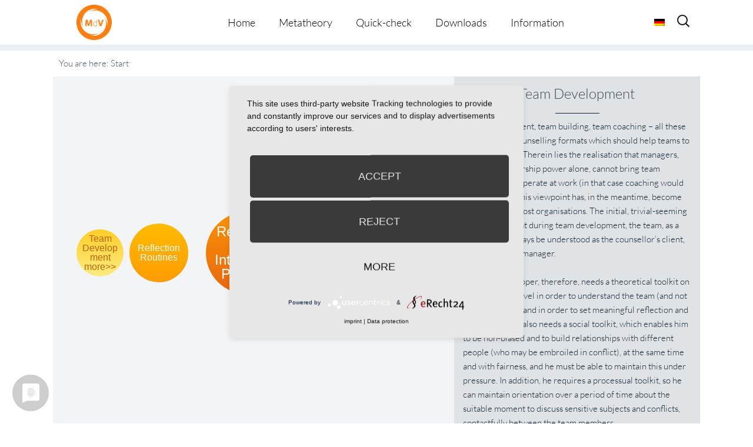

--- FILE ---
content_type: text/html; charset=UTF-8
request_url: https://metatheorie-der-veraenderung.info/wpmtags-en/team-development/?lang=en&action_from=root_show_more&action_id=4561
body_size: 14498
content:
<!-- omega-head -->
<!DOCTYPE html>
<html dir="ltr" lang="en-US">
<head>
<!-- cookie consent -->
	<link rel="preconnect" href="//privacy-proxy.usercentrics.eu">
	<link rel="preload" href="//privacy-proxy.usercentrics.eu/latest/uc-block.bundle.js" as="script">
	<script type="application/javascript" src="https://privacy-proxy.usercentrics.eu/latest/uc-block.bundle.js"></script>
	<script type="application/javascript" src="https://app.usercentrics.eu/latest/main.js" id="RPDgtSZPVkqIw1"></script>
<!-- cookie consent end -->
<meta charset="UTF-8">
<link rel="profile" href="https://gmpg.org/xfn/11">
<title>Team Development | Metatheorie der Veränderung</title>
<link rel="alternate" hreflang="de" href="https://metatheorie-der-veraenderung.info/wpmtags/teamentwicklung/" />
<link rel="alternate" hreflang="en" href="https://metatheorie-der-veraenderung.info/wpmtags-en/team-development/?lang=en" />
<link rel="alternate" hreflang="x-default" href="https://metatheorie-der-veraenderung.info/wpmtags/teamentwicklung/" />

		<!-- All in One SEO 4.9.2 - aioseo.com -->
	<meta name="description" content="Team development, team building, team coaching – all these are terms for counselling formats which should help teams to function better. Therein lies the realisation that managers, with their leadership power alone, cannot bring team members to cooperate at work (in that case coaching would be sufficient). This viewpoint has, in the meantime, become established" />
	<meta name="robots" content="max-image-preview:large" />
	<link rel="canonical" href="https://metatheorie-der-veraenderung.info/wpmtags-en/team-development/?lang=en" />
	<meta name="generator" content="All in One SEO (AIOSEO) 4.9.2" />
		<!-- All in One SEO -->

<meta name="viewport" content="width=device-width" />


<link rel="alternate" type="application/rss+xml" title="Metatheorie der Veränderung &raquo; Feed" href="https://metatheorie-der-veraenderung.info/feed/?lang=en" />
<link rel="alternate" type="application/rss+xml" title="Metatheorie der Veränderung &raquo; Comments Feed" href="https://metatheorie-der-veraenderung.info/comments/feed/?lang=en" />
<link rel="alternate" type="application/rss+xml" title="Metatheorie der Veränderung &raquo; Team Development Comments Feed" href="https://metatheorie-der-veraenderung.info/wpmtags-en/team-development/feed/?lang=en" />
<link rel="pingback" href="https://metatheorie-der-veraenderung.info/xmlrpc.php" />
<link rel="alternate" title="oEmbed (JSON)" type="application/json+oembed" href="https://metatheorie-der-veraenderung.info/wp-json/oembed/1.0/embed?url=https%3A%2F%2Fmetatheorie-der-veraenderung.info%2Fwpmtags-en%2Fteam-development%2F%3Flang%3Den" />
<link rel="alternate" title="oEmbed (XML)" type="text/xml+oembed" href="https://metatheorie-der-veraenderung.info/wp-json/oembed/1.0/embed?url=https%3A%2F%2Fmetatheorie-der-veraenderung.info%2Fwpmtags-en%2Fteam-development%2F%3Flang%3Den&#038;format=xml" />
<style id='wp-img-auto-sizes-contain-inline-css' type='text/css'>
img:is([sizes=auto i],[sizes^="auto," i]){contain-intrinsic-size:3000px 1500px}
/*# sourceURL=wp-img-auto-sizes-contain-inline-css */
</style>
<style id='wp-emoji-styles-inline-css' type='text/css'>

	img.wp-smiley, img.emoji {
		display: inline !important;
		border: none !important;
		box-shadow: none !important;
		height: 1em !important;
		width: 1em !important;
		margin: 0 0.07em !important;
		vertical-align: -0.1em !important;
		background: none !important;
		padding: 0 !important;
	}
/*# sourceURL=wp-emoji-styles-inline-css */
</style>
<link rel='stylesheet' id='wp-block-library-css' href='https://metatheorie-der-veraenderung.info/wp-includes/css/dist/block-library/style.min.css?=1767266249' type='text/css' media='all' />
<style id='global-styles-inline-css' type='text/css'>
:root{--wp--preset--aspect-ratio--square: 1;--wp--preset--aspect-ratio--4-3: 4/3;--wp--preset--aspect-ratio--3-4: 3/4;--wp--preset--aspect-ratio--3-2: 3/2;--wp--preset--aspect-ratio--2-3: 2/3;--wp--preset--aspect-ratio--16-9: 16/9;--wp--preset--aspect-ratio--9-16: 9/16;--wp--preset--color--black: #000000;--wp--preset--color--cyan-bluish-gray: #abb8c3;--wp--preset--color--white: #ffffff;--wp--preset--color--pale-pink: #f78da7;--wp--preset--color--vivid-red: #cf2e2e;--wp--preset--color--luminous-vivid-orange: #ff6900;--wp--preset--color--luminous-vivid-amber: #fcb900;--wp--preset--color--light-green-cyan: #7bdcb5;--wp--preset--color--vivid-green-cyan: #00d084;--wp--preset--color--pale-cyan-blue: #8ed1fc;--wp--preset--color--vivid-cyan-blue: #0693e3;--wp--preset--color--vivid-purple: #9b51e0;--wp--preset--gradient--vivid-cyan-blue-to-vivid-purple: linear-gradient(135deg,rgb(6,147,227) 0%,rgb(155,81,224) 100%);--wp--preset--gradient--light-green-cyan-to-vivid-green-cyan: linear-gradient(135deg,rgb(122,220,180) 0%,rgb(0,208,130) 100%);--wp--preset--gradient--luminous-vivid-amber-to-luminous-vivid-orange: linear-gradient(135deg,rgb(252,185,0) 0%,rgb(255,105,0) 100%);--wp--preset--gradient--luminous-vivid-orange-to-vivid-red: linear-gradient(135deg,rgb(255,105,0) 0%,rgb(207,46,46) 100%);--wp--preset--gradient--very-light-gray-to-cyan-bluish-gray: linear-gradient(135deg,rgb(238,238,238) 0%,rgb(169,184,195) 100%);--wp--preset--gradient--cool-to-warm-spectrum: linear-gradient(135deg,rgb(74,234,220) 0%,rgb(151,120,209) 20%,rgb(207,42,186) 40%,rgb(238,44,130) 60%,rgb(251,105,98) 80%,rgb(254,248,76) 100%);--wp--preset--gradient--blush-light-purple: linear-gradient(135deg,rgb(255,206,236) 0%,rgb(152,150,240) 100%);--wp--preset--gradient--blush-bordeaux: linear-gradient(135deg,rgb(254,205,165) 0%,rgb(254,45,45) 50%,rgb(107,0,62) 100%);--wp--preset--gradient--luminous-dusk: linear-gradient(135deg,rgb(255,203,112) 0%,rgb(199,81,192) 50%,rgb(65,88,208) 100%);--wp--preset--gradient--pale-ocean: linear-gradient(135deg,rgb(255,245,203) 0%,rgb(182,227,212) 50%,rgb(51,167,181) 100%);--wp--preset--gradient--electric-grass: linear-gradient(135deg,rgb(202,248,128) 0%,rgb(113,206,126) 100%);--wp--preset--gradient--midnight: linear-gradient(135deg,rgb(2,3,129) 0%,rgb(40,116,252) 100%);--wp--preset--font-size--small: 13px;--wp--preset--font-size--medium: 20px;--wp--preset--font-size--large: 36px;--wp--preset--font-size--x-large: 42px;--wp--preset--spacing--20: 0.44rem;--wp--preset--spacing--30: 0.67rem;--wp--preset--spacing--40: 1rem;--wp--preset--spacing--50: 1.5rem;--wp--preset--spacing--60: 2.25rem;--wp--preset--spacing--70: 3.38rem;--wp--preset--spacing--80: 5.06rem;--wp--preset--shadow--natural: 6px 6px 9px rgba(0, 0, 0, 0.2);--wp--preset--shadow--deep: 12px 12px 50px rgba(0, 0, 0, 0.4);--wp--preset--shadow--sharp: 6px 6px 0px rgba(0, 0, 0, 0.2);--wp--preset--shadow--outlined: 6px 6px 0px -3px rgb(255, 255, 255), 6px 6px rgb(0, 0, 0);--wp--preset--shadow--crisp: 6px 6px 0px rgb(0, 0, 0);}:where(.is-layout-flex){gap: 0.5em;}:where(.is-layout-grid){gap: 0.5em;}body .is-layout-flex{display: flex;}.is-layout-flex{flex-wrap: wrap;align-items: center;}.is-layout-flex > :is(*, div){margin: 0;}body .is-layout-grid{display: grid;}.is-layout-grid > :is(*, div){margin: 0;}:where(.wp-block-columns.is-layout-flex){gap: 2em;}:where(.wp-block-columns.is-layout-grid){gap: 2em;}:where(.wp-block-post-template.is-layout-flex){gap: 1.25em;}:where(.wp-block-post-template.is-layout-grid){gap: 1.25em;}.has-black-color{color: var(--wp--preset--color--black) !important;}.has-cyan-bluish-gray-color{color: var(--wp--preset--color--cyan-bluish-gray) !important;}.has-white-color{color: var(--wp--preset--color--white) !important;}.has-pale-pink-color{color: var(--wp--preset--color--pale-pink) !important;}.has-vivid-red-color{color: var(--wp--preset--color--vivid-red) !important;}.has-luminous-vivid-orange-color{color: var(--wp--preset--color--luminous-vivid-orange) !important;}.has-luminous-vivid-amber-color{color: var(--wp--preset--color--luminous-vivid-amber) !important;}.has-light-green-cyan-color{color: var(--wp--preset--color--light-green-cyan) !important;}.has-vivid-green-cyan-color{color: var(--wp--preset--color--vivid-green-cyan) !important;}.has-pale-cyan-blue-color{color: var(--wp--preset--color--pale-cyan-blue) !important;}.has-vivid-cyan-blue-color{color: var(--wp--preset--color--vivid-cyan-blue) !important;}.has-vivid-purple-color{color: var(--wp--preset--color--vivid-purple) !important;}.has-black-background-color{background-color: var(--wp--preset--color--black) !important;}.has-cyan-bluish-gray-background-color{background-color: var(--wp--preset--color--cyan-bluish-gray) !important;}.has-white-background-color{background-color: var(--wp--preset--color--white) !important;}.has-pale-pink-background-color{background-color: var(--wp--preset--color--pale-pink) !important;}.has-vivid-red-background-color{background-color: var(--wp--preset--color--vivid-red) !important;}.has-luminous-vivid-orange-background-color{background-color: var(--wp--preset--color--luminous-vivid-orange) !important;}.has-luminous-vivid-amber-background-color{background-color: var(--wp--preset--color--luminous-vivid-amber) !important;}.has-light-green-cyan-background-color{background-color: var(--wp--preset--color--light-green-cyan) !important;}.has-vivid-green-cyan-background-color{background-color: var(--wp--preset--color--vivid-green-cyan) !important;}.has-pale-cyan-blue-background-color{background-color: var(--wp--preset--color--pale-cyan-blue) !important;}.has-vivid-cyan-blue-background-color{background-color: var(--wp--preset--color--vivid-cyan-blue) !important;}.has-vivid-purple-background-color{background-color: var(--wp--preset--color--vivid-purple) !important;}.has-black-border-color{border-color: var(--wp--preset--color--black) !important;}.has-cyan-bluish-gray-border-color{border-color: var(--wp--preset--color--cyan-bluish-gray) !important;}.has-white-border-color{border-color: var(--wp--preset--color--white) !important;}.has-pale-pink-border-color{border-color: var(--wp--preset--color--pale-pink) !important;}.has-vivid-red-border-color{border-color: var(--wp--preset--color--vivid-red) !important;}.has-luminous-vivid-orange-border-color{border-color: var(--wp--preset--color--luminous-vivid-orange) !important;}.has-luminous-vivid-amber-border-color{border-color: var(--wp--preset--color--luminous-vivid-amber) !important;}.has-light-green-cyan-border-color{border-color: var(--wp--preset--color--light-green-cyan) !important;}.has-vivid-green-cyan-border-color{border-color: var(--wp--preset--color--vivid-green-cyan) !important;}.has-pale-cyan-blue-border-color{border-color: var(--wp--preset--color--pale-cyan-blue) !important;}.has-vivid-cyan-blue-border-color{border-color: var(--wp--preset--color--vivid-cyan-blue) !important;}.has-vivid-purple-border-color{border-color: var(--wp--preset--color--vivid-purple) !important;}.has-vivid-cyan-blue-to-vivid-purple-gradient-background{background: var(--wp--preset--gradient--vivid-cyan-blue-to-vivid-purple) !important;}.has-light-green-cyan-to-vivid-green-cyan-gradient-background{background: var(--wp--preset--gradient--light-green-cyan-to-vivid-green-cyan) !important;}.has-luminous-vivid-amber-to-luminous-vivid-orange-gradient-background{background: var(--wp--preset--gradient--luminous-vivid-amber-to-luminous-vivid-orange) !important;}.has-luminous-vivid-orange-to-vivid-red-gradient-background{background: var(--wp--preset--gradient--luminous-vivid-orange-to-vivid-red) !important;}.has-very-light-gray-to-cyan-bluish-gray-gradient-background{background: var(--wp--preset--gradient--very-light-gray-to-cyan-bluish-gray) !important;}.has-cool-to-warm-spectrum-gradient-background{background: var(--wp--preset--gradient--cool-to-warm-spectrum) !important;}.has-blush-light-purple-gradient-background{background: var(--wp--preset--gradient--blush-light-purple) !important;}.has-blush-bordeaux-gradient-background{background: var(--wp--preset--gradient--blush-bordeaux) !important;}.has-luminous-dusk-gradient-background{background: var(--wp--preset--gradient--luminous-dusk) !important;}.has-pale-ocean-gradient-background{background: var(--wp--preset--gradient--pale-ocean) !important;}.has-electric-grass-gradient-background{background: var(--wp--preset--gradient--electric-grass) !important;}.has-midnight-gradient-background{background: var(--wp--preset--gradient--midnight) !important;}.has-small-font-size{font-size: var(--wp--preset--font-size--small) !important;}.has-medium-font-size{font-size: var(--wp--preset--font-size--medium) !important;}.has-large-font-size{font-size: var(--wp--preset--font-size--large) !important;}.has-x-large-font-size{font-size: var(--wp--preset--font-size--x-large) !important;}
/*# sourceURL=global-styles-inline-css */
</style>

<style id='classic-theme-styles-inline-css' type='text/css'>
/*! This file is auto-generated */
.wp-block-button__link{color:#fff;background-color:#32373c;border-radius:9999px;box-shadow:none;text-decoration:none;padding:calc(.667em + 2px) calc(1.333em + 2px);font-size:1.125em}.wp-block-file__button{background:#32373c;color:#fff;text-decoration:none}
/*# sourceURL=/wp-includes/css/classic-themes.min.css */
</style>
<link rel='stylesheet' id='et-gf-lato-css' href='//metatheorie-der-veraenderung.info/wp-content/uploads/omgf/et-gf-lato/et-gf-lato.css?ver=1666879650' type='text/css' media='all' />
<link rel='stylesheet' id='widgetkit-site-css' href='https://metatheorie-der-veraenderung.info/wp-content/plugins/widgetkit/assets/css/site.css?=1716286419' type='text/css' media='all' />
<link rel='stylesheet' id='prefix-style-css' href='https://metatheorie-der-veraenderung.info/wp-content/plugins/wp-metatheory-tags/main.css?=1652715040' type='text/css' media='all' />
<link rel='stylesheet' id='bootstrap-style-css' href='https://metatheorie-der-veraenderung.info/wp-content/themes/bootstrap.min.css?=1652715067' type='text/css' media='all' />
<link rel='stylesheet' id='wpml-legacy-horizontal-list-0-css' href='https://metatheorie-der-veraenderung.info/wp-content/plugins/sitepress-multilingual-cms/templates/language-switchers/legacy-list-horizontal/style.min.css?=1731389416' type='text/css' media='all' />
<style id='wpml-legacy-horizontal-list-0-inline-css' type='text/css'>
.wpml-ls-statics-shortcode_actions{background-color:#ffffff;}.wpml-ls-statics-shortcode_actions, .wpml-ls-statics-shortcode_actions .wpml-ls-sub-menu, .wpml-ls-statics-shortcode_actions a {border-color:#cdcdcd;}.wpml-ls-statics-shortcode_actions a, .wpml-ls-statics-shortcode_actions .wpml-ls-sub-menu a, .wpml-ls-statics-shortcode_actions .wpml-ls-sub-menu a:link, .wpml-ls-statics-shortcode_actions li:not(.wpml-ls-current-language) .wpml-ls-link, .wpml-ls-statics-shortcode_actions li:not(.wpml-ls-current-language) .wpml-ls-link:link {color:#444444;background-color:#ffffff;}.wpml-ls-statics-shortcode_actions a, .wpml-ls-statics-shortcode_actions .wpml-ls-sub-menu a:hover,.wpml-ls-statics-shortcode_actions .wpml-ls-sub-menu a:focus, .wpml-ls-statics-shortcode_actions .wpml-ls-sub-menu a:link:hover, .wpml-ls-statics-shortcode_actions .wpml-ls-sub-menu a:link:focus {color:#000000;background-color:#eeeeee;}.wpml-ls-statics-shortcode_actions .wpml-ls-current-language > a {color:#444444;background-color:#ffffff;}.wpml-ls-statics-shortcode_actions .wpml-ls-current-language:hover>a, .wpml-ls-statics-shortcode_actions .wpml-ls-current-language>a:focus {color:#000000;background-color:#eeeeee;}
/*# sourceURL=wpml-legacy-horizontal-list-0-inline-css */
</style>
<link rel='stylesheet' id='wpml-menu-item-0-css' href='https://metatheorie-der-veraenderung.info/wp-content/plugins/sitepress-multilingual-cms/templates/language-switchers/menu-item/style.min.css?=1731389416' type='text/css' media='all' />
<link rel='stylesheet' id='cms-navigation-style-base-css' href='https://metatheorie-der-veraenderung.info/wp-content/plugins/wpml-cms-nav/res/css/cms-navigation-base.css?=1675091509' type='text/css' media='screen' />
<link rel='stylesheet' id='cms-navigation-style-css' href='https://metatheorie-der-veraenderung.info/wp-content/plugins/wpml-cms-nav/res/css/cms-navigation.css?=1675091509' type='text/css' media='screen' />
<link rel='stylesheet' id='omega-style-css' href='https://metatheorie-der-veraenderung.info/wp-content/themes/composer-plus/style.css?=1675158594' type='text/css' media='all' />
<link rel='stylesheet' id='google-fonts-css' href='//metatheorie-der-veraenderung.info/wp-content/uploads/omgf/google-fonts/google-fonts.css?ver=1666879650' type='text/css' media='all' />
<script type="text/javascript" id="wpml-cookie-js-extra">
/* <![CDATA[ */
var wpml_cookies = {"wp-wpml_current_language":{"value":"en","expires":1,"path":"/"}};
var wpml_cookies = {"wp-wpml_current_language":{"value":"en","expires":1,"path":"/"}};
//# sourceURL=wpml-cookie-js-extra
/* ]]> */
</script>
<script type="text/javascript" src="https://metatheorie-der-veraenderung.info/wp-content/plugins/sitepress-multilingual-cms/res/js/cookies/language-cookie.js?=1731389415" id="wpml-cookie-js" defer="defer" data-wp-strategy="defer"></script>
<script type="text/javascript" src="https://metatheorie-der-veraenderung.info/wp-content/plugins/widgetkit/assets/lib/uikit/dist/js/uikit.min.js?=1716286419" id="uikit-js"></script>
<script type="text/javascript" src="https://metatheorie-der-veraenderung.info/wp-content/plugins/widgetkit/assets/lib/uikit/dist/js/uikit-icons.min.js?=1716286419" id="uikit-icons-js"></script>
<script type="text/javascript" src="https://metatheorie-der-veraenderung.info/wp-includes/js/jquery/jquery.min.js?=1703696424" id="jquery-core-js"></script>
<script type="text/javascript" src="https://metatheorie-der-veraenderung.info/wp-includes/js/jquery/jquery-migrate.min.js?=1692271202" id="jquery-migrate-js"></script>
<script type="text/javascript" src="https://metatheorie-der-veraenderung.info/wp-content/themes/composer-plus/js/parallax.js?=1652715067" id="composer-parallax-js"></script>
<script type="text/javascript" src="https://metatheorie-der-veraenderung.info/wp-content/themes/composer-plus/js/init.js?=1652715067" id="composer-init-js"></script>
<link rel="https://api.w.org/" href="https://metatheorie-der-veraenderung.info/wp-json/" /><link rel="EditURI" type="application/rsd+xml" title="RSD" href="https://metatheorie-der-veraenderung.info/xmlrpc.php?rsd" />
<link rel='shortlink' href='https://metatheorie-der-veraenderung.info/?p=4522&#038;lang=en' />
<meta name="generator" content="WPML ver:4.6.13 stt:1,3;" />
	<style>
	h1, h2, h3, h4, h5, h6 { font-family: 'Lato', Helvetica, Arial, Lucida, sans-serif; }body, input, textarea, select { font-family: 'Lato', Helvetica, Arial, Lucida, sans-serif; }	</style>
	<!--[if lt IE 9]>
	<script src="https://metatheorie-der-veraenderung.info/wp-content/themes/omega/js/html5.js" type="text/javascript"></script>
	<![endif]-->

<style type="text/css" id="custom-css"></style>
<link rel="icon" href="https://metatheorie-der-veraenderung.info/wp-content/uploads/2025/07/cropped-MdV_Logo_orange-32x32.jpg" sizes="32x32" />
<link rel="icon" href="https://metatheorie-der-veraenderung.info/wp-content/uploads/2025/07/cropped-MdV_Logo_orange-192x192.jpg" sizes="192x192" />
<link rel="apple-touch-icon" href="https://metatheorie-der-veraenderung.info/wp-content/uploads/2025/07/cropped-MdV_Logo_orange-180x180.jpg" />
<meta name="msapplication-TileImage" content="https://metatheorie-der-veraenderung.info/wp-content/uploads/2025/07/cropped-MdV_Logo_orange-270x270.jpg" />
<style>
.fl-accordion-item .fa-plus:before { content: "more \f107"; display: block; font-family: Lato, fontawesome; width: 100px; color: #49596c; }
.fl-accordion-item .fa-minus:before { content: "close \f106"; display: block; font-family: Lato, fontawesome; width: 100px; color: #49596c; }
</style>
<link rel='stylesheet' id='shariffcss-css' href='https://metatheorie-der-veraenderung.info/wp-content/plugins/e-recht24-share/css/shariff.min.css?=1703696577' type='text/css' media='all' />
</head>
<body class="wordpress ltr child-theme y2026 m01 d23 h05 friday logged-out singular singular-wpmtags singular-wpmtags-4522 fl-builder-2-9-4-2 fl-no-js group-blog" dir="ltr" itemscope="itemscope" itemtype="http://schema.org/WebPage">
<div class="site-container">
	<header id="header" class="site-header" role="banner" itemscope="itemscope" itemtype="http://schema.org/WPHeader"><div class="wrap"><div class="title-area"><h2 class="site-title" itemprop="headline"><a href="https://metatheorie-der-veraenderung.info/?lang=en" title="Metatheorie der Veränderung" rel="home">Metatheorie der Veränderung</a></h2></div><nav id="navigation" class="nav-primary" role="navigation" itemscope="itemscope" itemtype="http://schema.org/SiteNavigationElement">	
	<div class="wrap"><a href="#" id="menu-icon" class="menu-icon"><span></span></a><ul class="menu omega-nav-menu menu-primary"><li class="page_item page-item-3382"><a href="https://metatheorie-der-veraenderung.info/?lang=en">Home</a></li><li class="page_item page-item-3254 page_item_has_children"><a href="https://metatheorie-der-veraenderung.info/metatheory/?lang=en">Metatheory</a><ul class='children'><li class="page_item page-item-3457"><a href="https://metatheorie-der-veraenderung.info/metatheory/3457-2/?lang=en">Overview</a></li><li class="page_item page-item-3462"><a href="https://metatheorie-der-veraenderung.info/metatheory/the-display-format/?lang=en">The Display Format</a></li><li class="page_item page-item-3244"><a href="https://metatheorie-der-veraenderung.info/metatheory/metatheory-tool/?lang=en">Metatheory Tool</a></li></ul></li><li class="page_item page-item-3479"><a href="https://metatheorie-der-veraenderung.info/quick-check/?lang=en">Quick-check</a></li><li class="page_item page-item-3644"><a href="https://metatheorie-der-veraenderung.info/downloads/?lang=en">Downloads</a></li><li class="page_item page-item-3485 page_item_has_children"><a href="https://metatheorie-der-veraenderung.info/information/?lang=en">Information</a><ul class='children'><li class="page_item page-item-3494"><a href="https://metatheorie-der-veraenderung.info/information/editorial-team/?lang=en">Editorial Team</a></li><li class="page_item page-item-3488"><a href="https://metatheorie-der-veraenderung.info/information/data-protection-statement/?lang=en">Data Protection Statement</a></li><li class="page_item page-item-3491"><a href="https://metatheorie-der-veraenderung.info/information/about-us/?lang=en">About us</a></li></ul></li></ul></div>
<div class="lang_sel_list_horizontal wpml-ls-statics-shortcode_actions wpml-ls wpml-ls-legacy-list-horizontal" id="lang_sel_list">
	<ul><li class="icl-de wpml-ls-slot-shortcode_actions wpml-ls-item wpml-ls-item-de wpml-ls-first-item wpml-ls-last-item wpml-ls-item-legacy-list-horizontal">
				<a href="https://metatheorie-der-veraenderung.info/wpmtags/teamentwicklung/" class="wpml-ls-link">
                                                        <img
            class="wpml-ls-flag iclflag"
            src="https://metatheorie-der-veraenderung.info/wp-content/plugins/sitepress-multilingual-cms/res/flags/de.png"
            alt="German"
            width=18
            height=12
    /></a>
			</li></ul>
</div>
    <form role="search" method="get" class="suchicon" action="https://metatheorie-der-veraenderung.info/?lang=en">
    <label>
        <input type="search" class="search-field" placeholder="Search" value="" name="s" title="Search for:" />
    </label>
    <input type="submit" class="search-submit" value="Search" />
	</form>
</nav><!-- .nav-primary --></div></header><!-- .site-header -->	<div class="banner" style="background-image:url()">
		<div class="filter">
			<div class="wrap">
				<h1 class='banner-title'>Team Development</h1>			</div><!-- .wrap -->
		</div>
  	</div><!-- .banner -->
  		<div class="site-inner">
		<div class="wrap">		
<script>
	jQuery(document).ready(function( $ ) {
		 function distributeFields( $circle_radius, $circle_elements ) {
			var radius = $circle_radius;
			var fields = $('.'+$circle_elements), container = $('#wpmt_tags'),
			width = container.width(), height = container.height(),
			angle = 0, step = (2*Math.PI) / fields.length;			
			if(fields.length >1){
				fields.each(function() {
					var x = Math.round( width/2 + radius * Math.cos(angle)  - $(this).width()/2  );
					var y = Math.round( height/2 + radius * Math.sin(angle) - $(this).height()/2 );
					$(this).css({
						left: x + 'px',
						top: y + 'px'
					});
					angle += step;
				});
			}else{
				fields.each(function() {
					var x = Math.round( width/2   - $(this).width()/2  );
					var y = Math.round( height/2  - $(this).height()/2 );

					$(this).css({
						left: x + 'px',
						top: y + 'px'
					});
				});
			}
			setTimeout(animateFields($circle_elements), 2000);
		}

		function animateFields( $circle_elements ) {
			var fields = $('.'+$circle_elements), container = $('#wpmt_tags');
			var iterator = 1;
			var className= '';

			fields.each(function() {
				className = 'delay-'+iterator;
				$(this).addClass(className);
				iterator++;
			});
		}

		function centerOnElement( $element_to_center ) {
			$('#'+$element_to_center).click(function(){
				var $this = $(this);
				var posY = $this.offset().top;
				var $thisHeight = $this.outerHeight();
				var windowHeight = $(window).height();
				var scrollPos = posY - windowHeight/2 + $thisHeight/2;
				$('html, body').animate({scrollTop: scrollPos}, 200);
			});
		}

		function centerOnElement( $element_to_center ) {
				var $element = $('#'+$element_to_center);
				var posY = $element.offset().top;
				var $elementHeight = $element.outerHeight();
				var windowHeight = $(window).height();
				var scrollPos = posY - windowHeight/2 + $elementHeight/2;
				$('html, body').animate({scrollTop: scrollPos}, 1200);
		}

		jQuery( window ).resize(function($) {
			distributeFields( 150, 'circle' );
			distributeFields( 250, 'smallcircle' );
		});

		$( '[data-toggle="tooltip"]' ).tooltip();

		distributeFields( 150, 'circle' );
		distributeFields( 250, 'smallcircle' );


		centerOnElement('wpmt_breadcrumbs' ); 
	});
</script>

<div id="primary">
	<div id="content" role="main">
		<main id="main" class="site-main" role="main">
			<article class="post-1 post type-post status-publish format-standard hentry category-allgemein">
				<div id="wpmt_wrapper"> 
					<div id="wpmt_breadcrumbs">You are here: <span class="breadcrumbs-item last">Start</span></div>	
					<div id="wpmt_tags">
						<a href="https://metatheorie-der-veraenderung.info/wpmtags-en/reflection-on-interaction-patterns/?lang=en" class="rt-lvl-clicked rootcircle" data-toggle="tooltip"  id="4561" title="Interaction patterns create order in the team. If one wishes to reflect upon these, categories are required, i.e. attention foci towards which one can direct one’s observations. This is similar to buying clothes, where one can look out for size, colour, fit, or material. Which categories of the interaction pattern can a team call upon during the self-observation, or a consultant during the observation of others? Those which are, from our viewpoint, particularly important, you can find ..."><span class="circle-text">Reflection on Interaction Patterns</span></a><a class="LANG_ COUNT_ IS_1 fade-in circle" data-placement="top" data-toggle="tooltip" id="4570" title="As leader, project manager or team consultant one requires an image about how a team’s guiding processes are constructed and how they are maintained. (More detailed questions, which are helpful here, can be found in the circles around the ‘analysis of team guiding processes’ in the metatheory of change &lt;a href=&#8221;https://metatheorie-der-veraenderung.info/wpmtags/analyse-der-team-leitprozesse/&#8221;&gt;Begriff&lt;/a&gt;).
It is important to have a minimum of two answers to key ..." href="https://metatheorie-der-veraenderung.info/wpmtags-en/analysis-of-team-guiding-processes/?lang=en&action_from=root_show_more&action_id=4561"><span class="circle-text">Analysis of Team Guiding Processes</span></a><a class="LANG_ COUNT_ IS_2 fade-in circle" data-placement="top" data-toggle="tooltip" id="4545" title="With reflection routines we describe the informal patterns of what, when and for which reason a team changes the communication on the reflection level. With these, in particular, teams are very different: In one team it is completely inconspicuous when the boss puts down a team member in a meeting, in another he is immediately challenged for this by other team members. In one team, when the yearly targets are missed, it is an event which is spoken about for days, in other teams they shrug their ..." href="https://metatheorie-der-veraenderung.info/wpmtags-en/reflection-routines/?lang=en&action_from=root_show_more&action_id=4561"><span class="circle-text">Reflection Routines</span></a><a class="LANG_ COUNT_ IS_1 fade-in smallcircle rootcircle-special" data-placement="top" data-toggle="tooltip" id="3352" title="Every team decides which subjects (factual, social, seasonal) can be discussed officially and openly. Here the guiding process team reflection can be seen. The guiding distinction consists of the question: “What is reflected upon explicitly and what remains implicit?”.
You can tell that this decision is being made by the fact that there are subjects in each team which are not discussed. Sometimes no one knows why, sometimes the taboo is justified and sometimes nobody knows why one ought to ..." href="https://metatheorie-der-veraenderung.info/wpmtags-en/guiding-process-team-reflection/?lang=en&action_from=root_show_more&action_id=4561"><span class="circle-text">Guiding Process Team Reflection</span></a><a class="LANG_ COUNT_ IS_2 fade-in smallcircle active" data-placement="top" data-toggle="tooltip" id="4522" title="Team development, team building, team coaching – all these are terms for counselling formats which should help teams to function better. Therein lies the realisation that managers, with their leadership power alone, cannot bring team members to cooperate at work (in that case coaching would be sufficient). This viewpoint has, in the meantime, become established in most organisations. The initial, trivial-seeming conclusion is that during team development, the team, as a whole, must always be ..." href="https://metatheorie-der-veraenderung.info/wpmtags-en/team-development/?lang=en&action_from=more&action_id=4561"><span class="circle-text">Team Development<br/>more&gt;&gt;</span></a>					</div>
					<div id="wpmt_text">
						<h1>Team Development</h1>
						<p>Team development, team building, team coaching – all these are terms for counselling formats which should help teams to function better. Therein lies the realisation that managers, with their leadership power alone, cannot bring team members to cooperate at work (in that case coaching would be sufficient). This viewpoint has, in the meantime, become established in most organisations. The initial, trivial-seeming conclusion is that during team development, the team, as a whole, must always be understood as the counsellor’s client, and not just the manager.</p>
<p>The team developer, therefore, needs a theoretical toolkit on the functional level in order to understand the team (and not just individuals) and in order to set meaningful reflection and subject foci. He also needs a social toolkit, which enables him to be non-biased and to build relationships with different people (who may be embroiled in conflict), at the same time and with fairness, and he must be able to maintain this under pressure. In addition, he requires a processual toolkit, so he can maintain orientation over a period of time about the suitable moment to discuss sensitive subjects and conflicts, contactfully between the team members.</p>
<p>Team development, therefore, forms a framework, in which, from the viewpoint of the members, risky, anxiety-ridden, hope-laden, hurt-filled and success-dependent subjects can become communicable and can be reflected upon. This process is also risky and not controllable by anyone. Therefore, the outcome is always open. Promises of assured improvement on the part of the counsellor must, thus, be viewed as fundamentally untrustworthy.</p>
<p>You can find an article on this subject by clicking here&lt;a href=&#8221;https://metatheorie-der-veraenderung.info/wp-content/uploads/2015/06/Prozessorientierte-Teamentwicklung.pdf&#8221; target=&#8221;_blank&#8221;&gt;hier&lt;/a&gt;.</p>
<div class="shariff shariff-align-flex-end shariff-widget-align-flex-start" data-services="facebook%7Cpinterest" data-url="https%3A%2F%2Fmetatheorie-der-veraenderung.info%2Fwpmtags-en%2Fteam-development%2F%3Flang%3Den" data-timestamp="1529326246" data-hidezero="1" data-backendurl="https://metatheorie-der-veraenderung.info/wp-json/shariff/v1/share_counts?"><ul class="shariff-buttons theme-round orientation-horizontal buttonsize-small"><li class="shariff-button facebook shariff-nocustomcolor" style="background-color:#4273c8"><a href="https://www.facebook.com/sharer/sharer.php?u=https%3A%2F%2Fmetatheorie-der-veraenderung.info%2Fwpmtags-en%2Fteam-development%2F%3Flang%3Den" title="Share on Facebook" aria-label="Share on Facebook" role="button" rel="noreferrernoopener nofollow" class="shariff-link" style="; background-color:#3b5998; color:#fff" target="_blank"><span class="shariff-icon" style=""><svg width="32px" height="20px" xmlns="http://www.w3.org/2000/svg" viewBox="0 0 18 32"><path fill="#3b5998" d="M17.1 0.2v4.7h-2.8q-1.5 0-2.1 0.6t-0.5 1.9v3.4h5.2l-0.7 5.3h-4.5v13.6h-5.5v-13.6h-4.5v-5.3h4.5v-3.9q0-3.3 1.9-5.2t5-1.8q2.6 0 4.1 0.2z"/></svg></span><span data-service="facebook" style="color:#3b5998" class="shariff-count shariff-hidezero"></span>&nbsp;</a></li><li class="shariff-button twitter shariff-nocustomcolor" style="background-color:#1e3050"><a href="https://twitter.com/share?url=https%3A%2F%2Fmetatheorie-der-veraenderung.info%2Fwpmtags-en%2Fteam-development%2F%3Flang%3Den&text=Team%20Development" title="Share on X (Twitter)" aria-label="Share on X (Twitter)" role="button" rel="noreferrernoopener nofollow" class="shariff-link" style="; background-color:#000000; color:#fff" target="_blank"><span class="shariff-icon" style=""><svg xmlns="http://www.w3.org/2000/svg" height="1em" viewBox="0 0 512 512"><!--! Font Awesome Free 6.4.2 by @fontawesome - https://fontawesome.com License - https://fontawesome.com/license (Commercial License) Copyright 2023 Fonticons, Inc. --><style>svg{fill:#ffffff}</style><path d="M389.2 48h70.6L305.6 224.2 487 464H345L233.7 318.6 106.5 464H35.8L200.7 275.5 26.8 48H172.4L272.9 180.9 389.2 48zM364.4 421.8h39.1L151.1 88h-42L364.4 421.8z"/></svg></span></a></li><li class="shariff-button xing shariff-nocustomcolor" style="background-color:#29888a"><a href="https://www.xing.com/spi/shares/new?url=https%3A%2F%2Fmetatheorie-der-veraenderung.info%2Fwpmtags-en%2Fteam-development%2F%3Flang%3Den" title="Share on XING" aria-label="Share on XING" role="button" rel="noreferrernoopener nofollow" class="shariff-link" style="; background-color:#126567; color:#fff" target="_blank"><span class="shariff-icon" style=""><svg width="32px" height="20px" xmlns="http://www.w3.org/2000/svg" viewBox="0 0 25 32"><path fill="#126567" d="M10.7 11.9q-0.2 0.3-4.6 8.2-0.5 0.8-1.2 0.8h-4.3q-0.4 0-0.5-0.3t0-0.6l4.5-8q0 0 0 0l-2.9-5q-0.2-0.4 0-0.7 0.2-0.3 0.5-0.3h4.3q0.7 0 1.2 0.8zM25.1 0.4q0.2 0.3 0 0.7l-9.4 16.7 6 11q0.2 0.4 0 0.6-0.2 0.3-0.6 0.3h-4.3q-0.7 0-1.2-0.8l-6-11.1q0.3-0.6 9.5-16.8 0.4-0.8 1.2-0.8h4.3q0.4 0 0.5 0.3z"/></svg></span></a></li><li class="shariff-button linkedin shariff-nocustomcolor" style="background-color:#1488bf"><a href="https://www.linkedin.com/sharing/share-offsite/?url=https%3A%2F%2Fmetatheorie-der-veraenderung.info%2Fwpmtags-en%2Fteam-development%2F%3Flang%3Den" title="Share on LinkedIn" aria-label="Share on LinkedIn" role="button" rel="noreferrernoopener nofollow" class="shariff-link" style="; background-color:#0077b5; color:#fff" target="_blank"><span class="shariff-icon" style=""><svg width="32px" height="20px" xmlns="http://www.w3.org/2000/svg" viewBox="0 0 27 32"><path fill="#0077b5" d="M6.2 11.2v17.7h-5.9v-17.7h5.9zM6.6 5.7q0 1.3-0.9 2.2t-2.4 0.9h0q-1.5 0-2.4-0.9t-0.9-2.2 0.9-2.2 2.4-0.9 2.4 0.9 0.9 2.2zM27.4 18.7v10.1h-5.9v-9.5q0-1.9-0.7-2.9t-2.3-1.1q-1.1 0-1.9 0.6t-1.2 1.5q-0.2 0.5-0.2 1.4v9.9h-5.9q0-7.1 0-11.6t0-5.3l0-0.9h5.9v2.6h0q0.4-0.6 0.7-1t1-0.9 1.6-0.8 2-0.3q3 0 4.9 2t1.9 6z"/></svg></span></a></li><li class="shariff-button whatsapp shariff-nocustomcolor" style="background-color:#5cbe4a"><a href="https://api.whatsapp.com/send?text=https%3A%2F%2Fmetatheorie-der-veraenderung.info%2Fwpmtags-en%2Fteam-development%2F%3Flang%3Den%20Team%20Development" title="Share on Whatsapp" aria-label="Share on Whatsapp" role="button" rel="noreferrernoopener nofollow" class="shariff-link" style="; background-color:#34af23; color:#fff" target="_blank"><span class="shariff-icon" style=""><svg width="32px" height="20px" xmlns="http://www.w3.org/2000/svg" viewBox="0 0 32 32"><path fill="#34af23" d="M17.6 17.4q0.2 0 1.7 0.8t1.6 0.9q0 0.1 0 0.3 0 0.6-0.3 1.4-0.3 0.7-1.3 1.2t-1.8 0.5q-1 0-3.4-1.1-1.7-0.8-3-2.1t-2.6-3.3q-1.3-1.9-1.3-3.5v-0.1q0.1-1.6 1.3-2.8 0.4-0.4 0.9-0.4 0.1 0 0.3 0t0.3 0q0.3 0 0.5 0.1t0.3 0.5q0.1 0.4 0.6 1.6t0.4 1.3q0 0.4-0.6 1t-0.6 0.8q0 0.1 0.1 0.3 0.6 1.3 1.8 2.4 1 0.9 2.7 1.8 0.2 0.1 0.4 0.1 0.3 0 1-0.9t0.9-0.9zM14 26.9q2.3 0 4.3-0.9t3.6-2.4 2.4-3.6 0.9-4.3-0.9-4.3-2.4-3.6-3.6-2.4-4.3-0.9-4.3 0.9-3.6 2.4-2.4 3.6-0.9 4.3q0 3.6 2.1 6.6l-1.4 4.2 4.3-1.4q2.8 1.9 6.2 1.9zM14 2.2q2.7 0 5.2 1.1t4.3 2.9 2.9 4.3 1.1 5.2-1.1 5.2-2.9 4.3-4.3 2.9-5.2 1.1q-3.5 0-6.5-1.7l-7.4 2.4 2.4-7.2q-1.9-3.2-1.9-6.9 0-2.7 1.1-5.2t2.9-4.3 4.3-2.9 5.2-1.1z"/></svg></span></a></li><li class="shariff-button pinterest shariff-nocustomcolor" style="background-color:#e70f18"><a href="https://www.pinterest.com/pin/create/link/?url=https%3A%2F%2Fmetatheorie-der-veraenderung.info%2Fwpmtags-en%2Fteam-development%2F%3Flang%3Den&media=https%3A%2F%2Fmetatheorie-der-veraenderung.info%2Fwp-content%2Fplugins%2Fe-recht24-share%2Fimages%2FdefaultHint.png&description=Team%20Development" title="Pin it on Pinterest" aria-label="Pin it on Pinterest" role="button" rel="noreferrernoopener nofollow" class="shariff-link" style="; background-color:#cb2027; color:#fff" target="_blank"><span class="shariff-icon" style=""><svg width="32px" height="20px" xmlns="http://www.w3.org/2000/svg" viewBox="0 0 27 32"><path fill="#cb2027" d="M27.4 16q0 3.7-1.8 6.9t-5 5-6.9 1.9q-2 0-3.9-0.6 1.1-1.7 1.4-2.9 0.2-0.6 1-3.8 0.4 0.7 1.3 1.2t2 0.5q2.1 0 3.8-1.2t2.7-3.4 0.9-4.8q0-2-1.1-3.8t-3.1-2.9-4.5-1.2q-1.9 0-3.5 0.5t-2.8 1.4-2 2-1.2 2.3-0.4 2.4q0 1.9 0.7 3.3t2.1 2q0.5 0.2 0.7-0.4 0-0.1 0.1-0.5t0.2-0.5q0.1-0.4-0.2-0.8-0.9-1.1-0.9-2.7 0-2.7 1.9-4.6t4.9-2q2.7 0 4.2 1.5t1.5 3.8q0 3-1.2 5.2t-3.1 2.1q-1.1 0-1.7-0.8t-0.4-1.9q0.1-0.6 0.5-1.7t0.5-1.8 0.2-1.4q0-0.9-0.5-1.5t-1.4-0.6q-1.1 0-1.9 1t-0.8 2.6q0 1.3 0.4 2.2l-1.8 7.5q-0.3 1.2-0.2 3.2-3.7-1.6-6-5t-2.3-7.6q0-3.7 1.9-6.9t5-5 6.9-1.9 6.9 1.9 5 5 1.8 6.9z"/></svg></span><span data-service="pinterest" style="color:#cb2027" class="shariff-count shariff-hidezero"></span>&nbsp;</a></li></ul></div>                        <div class="more-link"><a href="https://metatheorie-der-veraenderung.info/wpmtags-en/team-development/?lang=en&action_from=more&action_id=4561" title="Team Development">Show additional connections of<br><b>Team Development</b><br>.&gt;&gt;</a></div>                        <br><br>					</div>
					
					
				</div>
									<div id="comments" class="entry-comments">
	</div><!-- #comments -->
	<div id="respond" class="comment-respond">
		<h3 id="reply-title" class="comment-reply-title">Leave a Reply <small><a rel="nofollow" id="cancel-comment-reply-link" href="/wpmtags-en/team-development/?lang=en&#038;action_from=root_show_more&#038;action_id=4561#respond" style="display:none;">Cancel reply</a></small></h3><form action="https://metatheorie-der-veraenderung.info/wp-comments-post.php" method="post" id="commentform" class="comment-form"><p class="comment-notes"><span id="email-notes">Your email address will not be published.</span> <span class="required-field-message">Required fields are marked <span class="required">*</span></span></p><p class="comment-form-comment"><label for="comment">Comment <span class="required">*</span></label> <textarea id="comment" name="comment" cols="45" rows="8" maxlength="65525" required></textarea></p><input name="wpml_language_code" type="hidden" value="en" /><p class="comment-form-author"><label for="author">Name <span class="required">*</span></label> <input id="author" name="author" type="text" value="" size="30" maxlength="245" autocomplete="name" required /></p>
<p class="comment-form-email"><label for="email">Email <span class="required">*</span></label> <input id="email" name="email" type="email" value="" size="30" maxlength="100" aria-describedby="email-notes" autocomplete="email" required /></p>
<p class="comment-form-url"><label for="url">Website</label> <input id="url" name="url" type="url" value="" size="30" maxlength="200" autocomplete="url" /></p>
<div class="g-recaptcha-wrap" style="padding:10px 0 10px 0"><div  class="g-recaptcha" data-sitekey="6LdfMA8aAAAAAE5miIKaMjEsMaKe7kJLKiEktGMU"></div></div><p class="form-submit"><input name="submit" type="submit" id="submit" class="submit" value="Post Comment" /> <input type='hidden' name='comment_post_ID' value='4522' id='comment_post_ID' />
<input type='hidden' name='comment_parent' id='comment_parent' value='0' />
</p> <p class="comment-form-aios-antibot-keys"><input type="hidden" name="ah7dj2dk" value="1f1lwm5b5s06" ><input type="hidden" name="qyax1745" value="8nzhbpu6zn0a" ><input type="hidden" name="aios_antibot_keys_expiry" id="aios_antibot_keys_expiry" value="1769385600"></p></form>	</div><!-- #respond -->
							</article>
    	</main>
	</div>
</div>

	</div>	</div><!-- .site-inner -->
	<div style="text-align: center;" class="site-footer">Copyright © for all contents: Klaus Eidenschink as well as the respective authors or publishers • 2020 • <a href="/information/about-us/?lang=en">Imprint</a></div></div><!-- .site-container -->

<script type="speculationrules">
{"prefetch":[{"source":"document","where":{"and":[{"href_matches":"/*"},{"not":{"href_matches":["/wp-*.php","/wp-admin/*","/wp-content/uploads/*","/wp-content/*","/wp-content/plugins/*","/wp-content/themes/composer-plus/*","/wp-content/themes/omega/*","/*\\?(.+)"]}},{"not":{"selector_matches":"a[rel~=\"nofollow\"]"}},{"not":{"selector_matches":".no-prefetch, .no-prefetch a"}}]},"eagerness":"conservative"}]}
</script>

<!-- Matomo -->
<script type="text/javascript">
  var _paq = window._paq || [];
  /* tracker methods like "setCustomDimension" should be called before "trackPageView" */
  _paq.push(["setDoNotTrack", true]);
  _paq.push(['trackPageView']);
  _paq.push(['enableLinkTracking']);
  (function() {
    var u="https://matomo-eidenschink.de/";
    _paq.push(['setTrackerUrl', u+'matomo.php']);
    _paq.push(['setSiteId', '1']);
    var d=document, g=d.createElement('script'), s=d.getElementsByTagName('script')[0];
    g.type='text/javascript'; g.async=true; g.defer=true; g.src=u+'matomo.js'; s.parentNode.insertBefore(g,s);
  })();
</script>
<noscript><p><img src="https://matomo-eidenschink.de/matomo.php?idsite=1&rec=1" style="border:0;" alt="" /></p></noscript>
<!-- End Matomo Code -->
<script type="module"  src="https://metatheorie-der-veraenderung.info/wp-content/plugins/all-in-one-seo-pack/dist/Lite/assets/table-of-contents.95d0dfce.js?=1767266325" id="aioseo/js/src/vue/standalone/blocks/table-of-contents/frontend.js-js"></script>
<script type="text/javascript" src="https://metatheorie-der-veraenderung.info/wp-content/themes/bootstrap.min.js?=1652715067" id="bootstrap-js-js"></script>
<script type="text/javascript" src="https://metatheorie-der-veraenderung.info/wp-includes/js/comment-reply.min.js?=1731779669" id="comment-reply-js" async="async" data-wp-strategy="async" fetchpriority="low"></script>
<script type="text/javascript" src="https://metatheorie-der-veraenderung.info/wp-content/themes/composer-plus/js/menu.js?=1652715067" id="composer-menu-js"></script>
<script type="text/javascript" src="https://metatheorie-der-veraenderung.info/wp-content/plugins/e-recht24-share/js/shariff.min.js?=1703696577" id="shariffjs-js"></script>
<script type="text/javascript" data-cfasync="false" src="https://www.google.com/recaptcha/api.js?hl=en&amp;ver=bca0f08f80019430926abe0de55f2e4b" id="google-recaptcha-v2-js"></script>
<script type="text/javascript" id="aios-front-js-js-extra">
/* <![CDATA[ */
var AIOS_FRONT = {"ajaxurl":"https://metatheorie-der-veraenderung.info/wp-admin/admin-ajax.php","ajax_nonce":"ab56e22e21"};
//# sourceURL=aios-front-js-js-extra
/* ]]> */
</script>
<script type="text/javascript" src="https://metatheorie-der-veraenderung.info/wp-content/plugins/all-in-one-wp-security-and-firewall/js/wp-security-front-script.js?=1763024929" id="aios-front-js-js"></script>
<script type="text/javascript" src="https://metatheorie-der-veraenderung.info/wp-content/plugins/widgetkit/assets/js/maps.js?=1716286419" id="widgetkit-maps-js"></script>
<script id="wp-emoji-settings" type="application/json">
{"baseUrl":"https://s.w.org/images/core/emoji/17.0.2/72x72/","ext":".png","svgUrl":"https://s.w.org/images/core/emoji/17.0.2/svg/","svgExt":".svg","source":{"concatemoji":"https://metatheorie-der-veraenderung.info/wp-includes/js/wp-emoji-release.min.js?=1767266250"}}
</script>
<script type="module">
/* <![CDATA[ */
/*! This file is auto-generated */
const a=JSON.parse(document.getElementById("wp-emoji-settings").textContent),o=(window._wpemojiSettings=a,"wpEmojiSettingsSupports"),s=["flag","emoji"];function i(e){try{var t={supportTests:e,timestamp:(new Date).valueOf()};sessionStorage.setItem(o,JSON.stringify(t))}catch(e){}}function c(e,t,n){e.clearRect(0,0,e.canvas.width,e.canvas.height),e.fillText(t,0,0);t=new Uint32Array(e.getImageData(0,0,e.canvas.width,e.canvas.height).data);e.clearRect(0,0,e.canvas.width,e.canvas.height),e.fillText(n,0,0);const a=new Uint32Array(e.getImageData(0,0,e.canvas.width,e.canvas.height).data);return t.every((e,t)=>e===a[t])}function p(e,t){e.clearRect(0,0,e.canvas.width,e.canvas.height),e.fillText(t,0,0);var n=e.getImageData(16,16,1,1);for(let e=0;e<n.data.length;e++)if(0!==n.data[e])return!1;return!0}function u(e,t,n,a){switch(t){case"flag":return n(e,"\ud83c\udff3\ufe0f\u200d\u26a7\ufe0f","\ud83c\udff3\ufe0f\u200b\u26a7\ufe0f")?!1:!n(e,"\ud83c\udde8\ud83c\uddf6","\ud83c\udde8\u200b\ud83c\uddf6")&&!n(e,"\ud83c\udff4\udb40\udc67\udb40\udc62\udb40\udc65\udb40\udc6e\udb40\udc67\udb40\udc7f","\ud83c\udff4\u200b\udb40\udc67\u200b\udb40\udc62\u200b\udb40\udc65\u200b\udb40\udc6e\u200b\udb40\udc67\u200b\udb40\udc7f");case"emoji":return!a(e,"\ud83e\u1fac8")}return!1}function f(e,t,n,a){let r;const o=(r="undefined"!=typeof WorkerGlobalScope&&self instanceof WorkerGlobalScope?new OffscreenCanvas(300,150):document.createElement("canvas")).getContext("2d",{willReadFrequently:!0}),s=(o.textBaseline="top",o.font="600 32px Arial",{});return e.forEach(e=>{s[e]=t(o,e,n,a)}),s}function r(e){var t=document.createElement("script");t.src=e,t.defer=!0,document.head.appendChild(t)}a.supports={everything:!0,everythingExceptFlag:!0},new Promise(t=>{let n=function(){try{var e=JSON.parse(sessionStorage.getItem(o));if("object"==typeof e&&"number"==typeof e.timestamp&&(new Date).valueOf()<e.timestamp+604800&&"object"==typeof e.supportTests)return e.supportTests}catch(e){}return null}();if(!n){if("undefined"!=typeof Worker&&"undefined"!=typeof OffscreenCanvas&&"undefined"!=typeof URL&&URL.createObjectURL&&"undefined"!=typeof Blob)try{var e="postMessage("+f.toString()+"("+[JSON.stringify(s),u.toString(),c.toString(),p.toString()].join(",")+"));",a=new Blob([e],{type:"text/javascript"});const r=new Worker(URL.createObjectURL(a),{name:"wpTestEmojiSupports"});return void(r.onmessage=e=>{i(n=e.data),r.terminate(),t(n)})}catch(e){}i(n=f(s,u,c,p))}t(n)}).then(e=>{for(const n in e)a.supports[n]=e[n],a.supports.everything=a.supports.everything&&a.supports[n],"flag"!==n&&(a.supports.everythingExceptFlag=a.supports.everythingExceptFlag&&a.supports[n]);var t;a.supports.everythingExceptFlag=a.supports.everythingExceptFlag&&!a.supports.flag,a.supports.everything||((t=a.source||{}).concatemoji?r(t.concatemoji):t.wpemoji&&t.twemoji&&(r(t.twemoji),r(t.wpemoji)))});
//# sourceURL=https://metatheorie-der-veraenderung.info/wp-includes/js/wp-emoji-loader.min.js
/* ]]> */
</script>

</body>
</html>

--- FILE ---
content_type: text/javascript
request_url: https://metatheorie-der-veraenderung.info/wp-content/themes/composer-plus/js/parallax.js?=1652715067
body_size: 179
content:
jQuery(function( $ ){

  // Enable parallax and fade effects on homepage sections
  $(window).scroll(function(){

    scrolltop = $(window).scrollTop()
    scrollwindow = scrolltop + $(window).height();

    $(".banner").css("backgroundPosition", "50% " + -(scrolltop/6) + "px");

  });

});